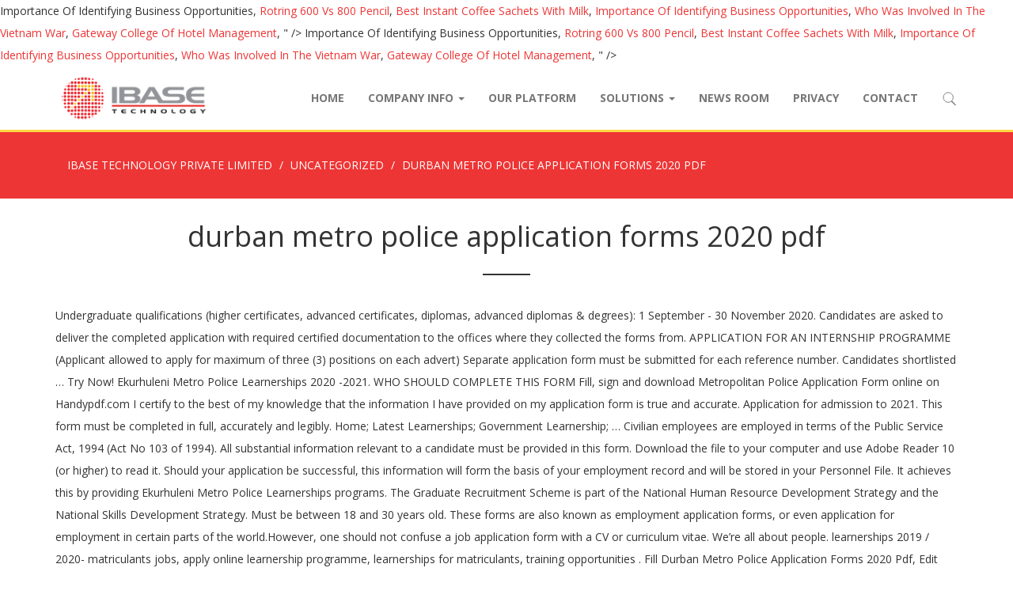

--- FILE ---
content_type: text/html; charset=UTF-8
request_url: https://www.ibase.com.sg/chris-stein-pbldnfz/69aeaa-durban-metro-police-application-forms-2020-pdf
body_size: 8883
content:
<!DOCTYPE html>
<html lang="en-US" prefix="og: http://ogp.me/ns#" class="no-js">
<head>
	<meta charset="UTF-8">
	<meta name="viewport" content="width=device-width, initial-scale=1">
	<link rel="profile" href="http://gmpg.org/xfn/11">
	<link rel="pingback" href="https://www.ibase.com.sg/xmlrpc.php">

    <!-- HTML5 shim and Respond.js for IE8 support of HTML5 elements and media queries -->
    <!-- WARNING: Respond.js doesn't work if you view the page via file:// -->
    <!--[if lt IE 9]>
      <script src="//cdnjs.cloudflare.com/ajax/libs/html5shiv/3.7.3/html5shiv.min.js"></script>
      <script src="//cdnjs.cloudflare.com/ajax/libs/respond.js/1.4.2/respond.js"></script>
    <![endif]-->

	<title>durban metro police application forms 2020 pdf</title>

<!-- This site is optimized with the Yoast SEO plugin v4.8 - https://yoast.com//plugins/seo/ -->
<link rel="canonical" href="https://www.ibase.com.sg/2020/12/22/1vflic6q/" />
<meta property="og:locale" content="en_US" />
<meta property="og:type" content="article" />
<meta property="og:title" content="durban metro police application forms 2020 pdf" />
<meta property="og:description" content="Undergraduate qualifications (higher certificates, advanced certificates, diplomas, advanced diplomas & degrees): 1 September - 30 November 2020. Candidates are asked to deliver the completed application with required certified documentation to the offices where they collected the forms from. APPLICATION FOR AN INTERNSHIP PROGRAMME (Applicant allowed to apply for maximum of three (3) positions on each advert) Separate application form must be submitted for each reference number. Candidates shortlisted … Try Now! Ekurhuleni Metro Police Learnerships 2020 -2021. WHO SHOULD COMPLETE THIS FORM Fill, sign and download Metropolitan Police Application Form online on Handypdf.com I certify to the best of my knowledge that the information I have provided on my application form is true and accurate. Application for admission to 2021. This form must be completed in full, accurately and legibly. Home; Latest Learnerships; Government Learnership; … Civilian employees are employed in terms of the Public Service Act, 1994 (Act No 103 of 1994). All substantial information relevant to a candidate must be provided in this form. Download the file to your computer and use Adobe Reader 10 (or higher) to read it. Should your application be successful, this information will form the basis of your employment record and will be stored in your Personnel File. It achieves this by providing Ekurhuleni Metro Police Learnerships programs. The Graduate Recruitment Scheme is part of the National Human Resource Development Strategy and the National Skills Development Strategy. Must be between 18 and 30 years old. These forms are also known as employment application forms, or even application for employment in certain parts of the world.However, one should not confuse a job application form with a CV or curriculum vitae. We’re all about people. learnerships 2019 / 2020- matriculants jobs, apply online learnership programme, learnerships for matriculants, training opportunities . Fill Durban Metro Police Application Forms 2020 Pdf, Edit online. Field of Position for internship which … Please note that applicants must obtain an application form from the Metropolitan Regional Office in your area of residence (see the full website with addresses and map on our website). CAREERS. For more information on their opportunities visit the SAPS Website. learnership-sa #1 best south africa leading website for publishing latest jobs and learnership for job seekers, unemployed and graduates. You can join the police service either as a police official or a civilian employee (reservist). Hide details. Career information: Download booklet in parts: Booklet Part 1 (2,32mb) Booklet Part 2 (1,92mb) ... Police officials are employed in terms of the South African Police Service Act, 1995 (Act No 68 of 1995). South African Police Service SAPS Application Form. • Please allow 3 weeks before checking on the status of your application. Declaration . Each page of the application form must be signed / initialed by the applicant. SAPS APPLICATION FORM SAPS APPLICATION FORM For APPLICATION FOR APPOINTMENT IN TERMS OF THE SOUTH AFRICAN POLICE SERVICE ACT, 1995 (ACT NO 68 OF 1995) Someone who applies to be appointed in terms of the SAPS Act, 1995 must – fill out the official application form and affirm under oath or by means of a 3. Application Form. WELCOME TO METROPOLITAN. Fillable and printable Metropolitan Police Application Form 2020. Download free printable Metropolitan Police Application Form samples in PDF, Word and Excel formats ... pdf . Giving back . • Incomplete forms will not be processed. 2020 APPLICATION FORM GENERIC MANAGEMENT LEARNERSHIP ENABLING SKILLS DEVELOPMENT IN THE BANKING AND ALTERNATIVE BANKING SECTOR I DECLARE THE FOLLOWING TICK ( ) I am currently unemployed I am a South African Citizen with full Citizenship I am under the age of 35 years as at 1 February 2020 I have COMPLETED AND GRADUATED for a three (3) year tertiary qualification by … Metro is committed to accommodating applicants and employees with disabilities. Produce your own . Pages: 11 Page(s) Related Categories. South African Police Service South African Police Service The South African Police Service hereby invites unemployed graduates who conform to the requirements for a twelve (12) months Graduate Recruitment Scheme at KwaZulu Natal Province. To view a PDF document, you must have a PDF reader installed. South Africa Police Service (SAPS) application forms are used to apply to work as a police officer. You need it every time you apply for the SAPS posts. Honours degrees & postgraduate diplomas: 1 September - 15 December 2020 Master's & doctoral qualifications: 15 September - 6 November 2020 Metro Police Research and Innovation Shared Services Sports and Recreational Services ... Click on the links below to download the desired application, authorisation and cancellation forms. HELIOBOOK. Download SAPS Application Form (PDF and Word) – Application form 2019 for appointment in an advertised post for South Africa Police Service (SAPS). We care about what really matters to you and our dedication to this belief has seen us create and offer affordable, innovative solutions that make a difference. • Only ONE application form per applicant. Metro Police Academy; 11 National Artillery Route, West Pretoria. FORM To assist a government department in selecting a person for an advertised post. File Type: pdf . APPLICATION FORM FOR EMPLOYMENT TERMS AND CONDITIONS 1. 61 Document(s) Cash Flow Statement. learnerships 2019 / 2020- matriculants jobs, apply online learnership programme, learnerships for matriculants, training opportunities. A suspicious male was spoted by Johannesburg Metropolitan Police Department K9 officers leaving a flat suspected to be used as a peddling site at Hull Street and 2nd Avenue in Florida. SAPS application form for the South African Police Service. The purpose of this form is to assist a municipality in selecting suitable candidates for an advertised post. Since all applicants ca nnot be interviewed, you need to fill in this form completely, accurately and legibly. Get Form Show details. This form may be used to identify candidates to be interviewed. When the officers approached the man, he noticed them and ran away. Application form for Residential Electricity and Water Supply Application for services: Businesses . Download (pdf, 83 KB) form_app_event.pdf All event organizers that plan to host an events within the jurisdiction of the City need to comply with Safety at Sport and Recreational Act, Act 2 of 2010 and the Safety at Sport and Recreational Policy of the City of Ekurhuleni. COM Page 1 METROPOLITAN METRO POLICE APPLICATION FORMS 2018 2016 Are you looking for Metropolitan Metro Police Application Forms … SOUTH AFRICAN POLICE SERVICE APPLICATION FOR APPOINTMENT AS A RESERVIST (VOLUNTEER): 2019/2020 AND 2020/2021 NOTE: RESERVIST IS A VOLUNTARY SERVICE WITHOUT ANY REMUNERATION An appointment as a Reservist in the South African Police Service does not reserve any right or expectation to be translated, absorbed or appointed as an employee of the South African Police … Pages: 8 Page(s) Standard Metropolitan Police Application Form. 56 Document(s) Invoice Template. Incomplete forms, or forms missing a signature, or documentation will be dismissed. Application for services: Businesses (PDF) Cancellation for services: Businesses . Download the application form. The institution has established a good reputation as one of the best learnership institutions in South Africa.  Why can’t I view the PDF form on my computer? learnerships 2019 / 2020- matriculants jobs, apply online learnership programme, learnerships for matriculants, training opportunities. We have a passion for helping people and businesses shape a better future by making informed choices. Terms of Training. Size: 76.82 KB . Use Spotlight or Finder to look for the downloaded file. GRADUATE RECRUITMENT SCHEME APPLICATION FORM (SASSETA) 2019/2020 South African Police Service Graduate Recruitment Scheme Application Form A. Download the SAPS Application Form (PDF and Word) – the 2020 – 2021 application form for the post announced by the South African Police Service (SAPS). African Police Service, which can be obtained from the SAPS website: www.saps.gov.za, will be accepted. … Speaking notes delivered by police Minister General Bheki Cele (MP) at the occasion of the release of the Quarter two crime statistics 2020/2021 hosted in Pretoria, Gauteng, on Friday 13 November 2020 [2020/11/13]; Speaking Notes For Police Minister Gen Bheki Cele on the occasion of update on Senzo Meyiwa murder case hosted at the GCIS in Pretoria; 26 October 2020 [2020/10/26] What the Application Form is Not… The application form is not just about gaining your personal information; it is also a test designed to ensure that only the strongest of applicants are sent through to the next round of the recruitment process. Any additional information may be provided on the CV. Sign, fax and printable from PC, iPad, tablet or mobile with pdfFiller Instantly. 35 Document(s) Conversion Chart Template. Before by using this manual, service or maintenance guide you need to know detail regarding your products cause this manual for expert only. Failure to do so may result in the rejection of the application. We ve got massive assortment of documents Book and pdf documents which includes that you will be hunting Metropolitan Metro Police Application Forms 2018 2016.  <a href="http://www.ibase.com.sg/chris-stein-pbldnfz/69aeaa-importance-of-identifying-business-opportunities">Importance Of Identifying Business Opportunities</a>,
<a href="http://www.ibase.com.sg/chris-stein-pbldnfz/69aeaa-rotring-600-vs-800-pencil">Rotring 600 Vs 800 Pencil</a>,
<a href="http://www.ibase.com.sg/chris-stein-pbldnfz/69aeaa-best-instant-coffee-sachets-with-milk">Best Instant Coffee Sachets With Milk</a>,
<a href="http://www.ibase.com.sg/chris-stein-pbldnfz/69aeaa-importance-of-identifying-business-opportunities">Importance Of Identifying Business Opportunities</a>,
<a href="http://www.ibase.com.sg/chris-stein-pbldnfz/69aeaa-who-was-involved-in-the-vietnam-war">Who Was Involved In The Vietnam War</a>,
<a href="http://www.ibase.com.sg/chris-stein-pbldnfz/69aeaa-gateway-college-of-hotel-management">Gateway College Of Hotel Management</a>,
" />
<meta property="og:url" content="https://www.ibase.com.sg/2020/12/22/1vflic6q/" />
<meta property="og:site_name" content="IBASE TECHNOLOGY PRIVATE LIMITED" />
<meta property="article:section" content="Uncategorized" />
<meta property="article:published_time" content="2020-12-22T14:40:29+08:00" />
<meta name="twitter:card" content="summary" />
<meta name="twitter:description" content="Undergraduate qualifications (higher certificates, advanced certificates, diplomas, advanced diplomas & degrees): 1 September - 30 November 2020. Candidates are asked to deliver the completed application with required certified documentation to the offices where they collected the forms from. APPLICATION FOR AN INTERNSHIP PROGRAMME (Applicant allowed to apply for maximum of three (3) positions on each advert) Separate application form must be submitted for each reference number. Candidates shortlisted … Try Now! Ekurhuleni Metro Police Learnerships 2020 -2021. WHO SHOULD COMPLETE THIS FORM Fill, sign and download Metropolitan Police Application Form online on Handypdf.com I certify to the best of my knowledge that the information I have provided on my application form is true and accurate. Application for admission to 2021. This form must be completed in full, accurately and legibly. Home; Latest Learnerships; Government Learnership; … Civilian employees are employed in terms of the Public Service Act, 1994 (Act No 103 of 1994). All substantial information relevant to a candidate must be provided in this form. Download the file to your computer and use Adobe Reader 10 (or higher) to read it. Should your application be successful, this information will form the basis of your employment record and will be stored in your Personnel File. It achieves this by providing Ekurhuleni Metro Police Learnerships programs. The Graduate Recruitment Scheme is part of the National Human Resource Development Strategy and the National Skills Development Strategy. Must be between 18 and 30 years old. These forms are also known as employment application forms, or even application for employment in certain parts of the world.However, one should not confuse a job application form with a CV or curriculum vitae. We’re all about people. learnerships 2019 / 2020- matriculants jobs, apply online learnership programme, learnerships for matriculants, training opportunities . Fill Durban Metro Police Application Forms 2020 Pdf, Edit online. Field of Position for internship which … Please note that applicants must obtain an application form from the Metropolitan Regional Office in your area of residence (see the full website with addresses and map on our website). CAREERS. For more information on their opportunities visit the SAPS Website. learnership-sa #1 best south africa leading website for publishing latest jobs and learnership for job seekers, unemployed and graduates. You can join the police service either as a police official or a civilian employee (reservist). Hide details. Career information: Download booklet in parts: Booklet Part 1 (2,32mb) Booklet Part 2 (1,92mb) ... Police officials are employed in terms of the South African Police Service Act, 1995 (Act No 68 of 1995). South African Police Service SAPS Application Form. • Please allow 3 weeks before checking on the status of your application. Declaration . Each page of the application form must be signed / initialed by the applicant. SAPS APPLICATION FORM SAPS APPLICATION FORM For APPLICATION FOR APPOINTMENT IN TERMS OF THE SOUTH AFRICAN POLICE SERVICE ACT, 1995 (ACT NO 68 OF 1995) Someone who applies to be appointed in terms of the SAPS Act, 1995 must – fill out the official application form and affirm under oath or by means of a 3. Application Form. WELCOME TO METROPOLITAN. Fillable and printable Metropolitan Police Application Form 2020. Download free printable Metropolitan Police Application Form samples in PDF, Word and Excel formats ... pdf . Giving back . • Incomplete forms will not be processed. 2020 APPLICATION FORM GENERIC MANAGEMENT LEARNERSHIP ENABLING SKILLS DEVELOPMENT IN THE BANKING AND ALTERNATIVE BANKING SECTOR I DECLARE THE FOLLOWING TICK ( ) I am currently unemployed I am a South African Citizen with full Citizenship I am under the age of 35 years as at 1 February 2020 I have COMPLETED AND GRADUATED for a three (3) year tertiary qualification by … Metro is committed to accommodating applicants and employees with disabilities. Produce your own . Pages: 11 Page(s) Related Categories. South African Police Service South African Police Service The South African Police Service hereby invites unemployed graduates who conform to the requirements for a twelve (12) months Graduate Recruitment Scheme at KwaZulu Natal Province. To view a PDF document, you must have a PDF reader installed. South Africa Police Service (SAPS) application forms are used to apply to work as a police officer. You need it every time you apply for the SAPS posts. Honours degrees & postgraduate diplomas: 1 September - 15 December 2020 Master's & doctoral qualifications: 15 September - 6 November 2020 Metro Police Research and Innovation Shared Services Sports and Recreational Services ... Click on the links below to download the desired application, authorisation and cancellation forms. HELIOBOOK. Download SAPS Application Form (PDF and Word) – Application form 2019 for appointment in an advertised post for South Africa Police Service (SAPS). We care about what really matters to you and our dedication to this belief has seen us create and offer affordable, innovative solutions that make a difference. • Only ONE application form per applicant. Metro Police Academy; 11 National Artillery Route, West Pretoria. FORM To assist a government department in selecting a person for an advertised post. File Type: pdf . APPLICATION FORM FOR EMPLOYMENT TERMS AND CONDITIONS 1. 61 Document(s) Cash Flow Statement. learnerships 2019 / 2020- matriculants jobs, apply online learnership programme, learnerships for matriculants, training opportunities. A suspicious male was spoted by Johannesburg Metropolitan Police Department K9 officers leaving a flat suspected to be used as a peddling site at Hull Street and 2nd Avenue in Florida. SAPS application form for the South African Police Service. The purpose of this form is to assist a municipality in selecting suitable candidates for an advertised post. Since all applicants ca nnot be interviewed, you need to fill in this form completely, accurately and legibly. Get Form Show details. This form may be used to identify candidates to be interviewed. When the officers approached the man, he noticed them and ran away. Application form for Residential Electricity and Water Supply Application for services: Businesses . Download (pdf, 83 KB) form_app_event.pdf All event organizers that plan to host an events within the jurisdiction of the City need to comply with Safety at Sport and Recreational Act, Act 2 of 2010 and the Safety at Sport and Recreational Policy of the City of Ekurhuleni. COM Page 1 METROPOLITAN METRO POLICE APPLICATION FORMS 2018 2016 Are you looking for Metropolitan Metro Police Application Forms … SOUTH AFRICAN POLICE SERVICE APPLICATION FOR APPOINTMENT AS A RESERVIST (VOLUNTEER): 2019/2020 AND 2020/2021 NOTE: RESERVIST IS A VOLUNTARY SERVICE WITHOUT ANY REMUNERATION An appointment as a Reservist in the South African Police Service does not reserve any right or expectation to be translated, absorbed or appointed as an employee of the South African Police … Pages: 8 Page(s) Standard Metropolitan Police Application Form. 56 Document(s) Invoice Template. Incomplete forms, or forms missing a signature, or documentation will be dismissed. Application for services: Businesses (PDF) Cancellation for services: Businesses . Download the application form. The institution has established a good reputation as one of the best learnership institutions in South Africa.  Why can’t I view the PDF form on my computer? learnerships 2019 / 2020- matriculants jobs, apply online learnership programme, learnerships for matriculants, training opportunities. We have a passion for helping people and businesses shape a better future by making informed choices. Terms of Training. Size: 76.82 KB . Use Spotlight or Finder to look for the downloaded file. GRADUATE RECRUITMENT SCHEME APPLICATION FORM (SASSETA) 2019/2020 South African Police Service Graduate Recruitment Scheme Application Form A. Download the SAPS Application Form (PDF and Word) – the 2020 – 2021 application form for the post announced by the South African Police Service (SAPS). African Police Service, which can be obtained from the SAPS website: www.saps.gov.za, will be accepted. … Speaking notes delivered by police Minister General Bheki Cele (MP) at the occasion of the release of the Quarter two crime statistics 2020/2021 hosted in Pretoria, Gauteng, on Friday 13 November 2020 [2020/11/13]; Speaking Notes For Police Minister Gen Bheki Cele on the occasion of update on Senzo Meyiwa murder case hosted at the GCIS in Pretoria; 26 October 2020 [2020/10/26] What the Application Form is Not… The application form is not just about gaining your personal information; it is also a test designed to ensure that only the strongest of applicants are sent through to the next round of the recruitment process. Any additional information may be provided on the CV. Sign, fax and printable from PC, iPad, tablet or mobile with pdfFiller Instantly. 35 Document(s) Conversion Chart Template. Before by using this manual, service or maintenance guide you need to know detail regarding your products cause this manual for expert only. Failure to do so may result in the rejection of the application. We ve got massive assortment of documents Book and pdf documents which includes that you will be hunting Metropolitan Metro Police Application Forms 2018 2016.  <a href="http://www.ibase.com.sg/chris-stein-pbldnfz/69aeaa-importance-of-identifying-business-opportunities">Importance Of Identifying Business Opportunities</a>,
<a href="http://www.ibase.com.sg/chris-stein-pbldnfz/69aeaa-rotring-600-vs-800-pencil">Rotring 600 Vs 800 Pencil</a>,
<a href="http://www.ibase.com.sg/chris-stein-pbldnfz/69aeaa-best-instant-coffee-sachets-with-milk">Best Instant Coffee Sachets With Milk</a>,
<a href="http://www.ibase.com.sg/chris-stein-pbldnfz/69aeaa-importance-of-identifying-business-opportunities">Importance Of Identifying Business Opportunities</a>,
<a href="http://www.ibase.com.sg/chris-stein-pbldnfz/69aeaa-who-was-involved-in-the-vietnam-war">Who Was Involved In The Vietnam War</a>,
<a href="http://www.ibase.com.sg/chris-stein-pbldnfz/69aeaa-gateway-college-of-hotel-management">Gateway College Of Hotel Management</a>,
" />
<meta name="twitter:title" content="durban metro police application forms 2020 pdf" />
<!-- / Yoast SEO plugin. -->

<link rel='dns-prefetch' href='//s.w.org' />
<link rel="alternate" type="application/rss+xml" title="IBASE TECHNOLOGY PRIVATE LIMITED &raquo; Feed" href="https://www.ibase.com.sg/feed/" />
<link rel="alternate" type="application/rss+xml" title="IBASE TECHNOLOGY PRIVATE LIMITED &raquo; Comments Feed" href="https://www.ibase.com.sg/comments/feed/" />
<link rel="alternate" type="application/rss+xml" title="IBASE TECHNOLOGY PRIVATE LIMITED &raquo; durban metro police application forms 2020 pdf Comments Feed" href="https://www.ibase.com.sg/2020/12/22/1vflic6q/feed/" />
		<script type="text/javascript">
			window._wpemojiSettings = {"baseUrl":"https:\/\/s.w.org\/images\/core\/emoji\/2.2.1\/72x72\/","ext":".png","svgUrl":"https:\/\/s.w.org\/images\/core\/emoji\/2.2.1\/svg\/","svgExt":".svg","source":{"concatemoji":"https:\/\/www.ibase.com.sg\/wp-includes\/js\/wp-emoji-release.min.js?ver=4.7.18"}};
			!function(a,b,c){function d(a){var b,c,d,e,f=String.fromCharCode;if(!k||!k.fillText)return!1;switch(k.clearRect(0,0,j.width,j.height),k.textBaseline="top",k.font="600 32px Arial",a){case"flag":return k.fillText(f(55356,56826,55356,56819),0,0),!(j.toDataURL().length<3e3)&&(k.clearRect(0,0,j.width,j.height),k.fillText(f(55356,57331,65039,8205,55356,57096),0,0),b=j.toDataURL(),k.clearRect(0,0,j.width,j.height),k.fillText(f(55356,57331,55356,57096),0,0),c=j.toDataURL(),b!==c);case"emoji4":return k.fillText(f(55357,56425,55356,57341,8205,55357,56507),0,0),d=j.toDataURL(),k.clearRect(0,0,j.width,j.height),k.fillText(f(55357,56425,55356,57341,55357,56507),0,0),e=j.toDataURL(),d!==e}return!1}function e(a){var c=b.createElement("script");c.src=a,c.defer=c.type="text/javascript",b.getElementsByTagName("head")[0].appendChild(c)}var f,g,h,i,j=b.createElement("canvas"),k=j.getContext&&j.getContext("2d");for(i=Array("flag","emoji4"),c.supports={everything:!0,everythingExceptFlag:!0},h=0;h<i.length;h++)c.supports[i[h]]=d(i[h]),c.supports.everything=c.supports.everything&&c.supports[i[h]],"flag"!==i[h]&&(c.supports.everythingExceptFlag=c.supports.everythingExceptFlag&&c.supports[i[h]]);c.supports.everythingExceptFlag=c.supports.everythingExceptFlag&&!c.supports.flag,c.DOMReady=!1,c.readyCallback=function(){c.DOMReady=!0},c.supports.everything||(g=function(){c.readyCallback()},b.addEventListener?(b.addEventListener("DOMContentLoaded",g,!1),a.addEventListener("load",g,!1)):(a.attachEvent("onload",g),b.attachEvent("onreadystatechange",function(){"complete"===b.readyState&&c.readyCallback()})),f=c.source||{},f.concatemoji?e(f.concatemoji):f.wpemoji&&f.twemoji&&(e(f.twemoji),e(f.wpemoji)))}(window,document,window._wpemojiSettings);
		</script>
		<style type="text/css">
img.wp-smiley,
img.emoji {
	display: inline !important;
	border: none !important;
	box-shadow: none !important;
	height: 1em !important;
	width: 1em !important;
	margin: 0 .07em !important;
	vertical-align: -0.1em !important;
	background: none !important;
	padding: 0 !important;
}
</style>
<link rel='stylesheet' id='makers-css'  href='https://cdn.webimp.com.sg/fonts/webimp.css?ver=1.0' type='text/css' media='all' />
<link rel='stylesheet' id='font-awesome-css'  href='https://www.ibase.com.sg/wp-content/plugins/types/library/toolset/toolset-common/res/lib/font-awesome/css/font-awesome.min.css?ver=4.7.0' type='text/css' media='screen' />
<link rel='stylesheet' id='theme-fonts-css'  href='//fonts.googleapis.com/css?family=Open+Sans%3A200%2C400%2C700%7CDroid+Serif%3A400%2C400i%2C700%2C700i&#038;ver=1.0.0' type='text/css' media='all' />
<link rel='stylesheet' id='select2-bootstrap-css'  href='https://www.ibase.com.sg/wp-content/themes/ibase/assets/components/select2-bootstrap-css/select2-bootstrap.min.css?ver=1.4.6' type='text/css' media='all' />
<link rel='stylesheet' id='swiper-style-css'  href='https://www.ibase.com.sg/wp-content/themes/ibase/assets/components/swiper/dist/css/swiper.min.css?ver=3.4.1' type='text/css' media='all' />
<link rel='stylesheet' id='theme-styles-css'  href='https://www.ibase.com.sg/wp-content/themes/ibase/assets/css/master.css?ver=1.0.0' type='text/css' media='all' />
<script type='text/javascript' src='https://www.ibase.com.sg/wp-includes/js/jquery/jquery.js?ver=1.12.4'></script>
<script type='text/javascript' src='https://www.ibase.com.sg/wp-includes/js/jquery/jquery-migrate.min.js?ver=1.4.1'></script>
<script type='text/javascript' src='https://www.ibase.com.sg/wp-content/themes/ibase/assets/components/bootstrap-sass/assets/javascripts/bootstrap.min.js?ver=3.3.7'></script>
<script type='text/javascript' src='https://www.ibase.com.sg/wp-content/themes/ibase/assets/components/swiper/dist/js/swiper.min.js?ver=3.4.1'></script>
<link rel='https://api.w.org/' href='https://www.ibase.com.sg/wp-json/' />
<link rel="EditURI" type="application/rsd+xml" title="RSD" href="https://www.ibase.com.sg/xmlrpc.php?rsd" />
<link rel="wlwmanifest" type="application/wlwmanifest+xml" href="https://www.ibase.com.sg/wp-includes/wlwmanifest.xml" /> 
<meta name="generator" content=" 4.7.18" />
<link rel='shortlink' href='https://www.ibase.com.sg/?p=548' />
<link rel="alternate" type="application/json+oembed" href="https://www.ibase.com.sg/wp-json/oembed/1.0/embed?url=https%3A%2F%2Fwww.ibase.com.sg%2F2020%2F12%2F22%2F1vflic6q%2F" />
<link rel="alternate" type="text/xml+oembed" href="https://www.ibase.com.sg/wp-json/oembed/1.0/embed?url=https%3A%2F%2Fwww.ibase.com.sg%2F2020%2F12%2F22%2F1vflic6q%2F&#038;format=xml" />
		<style type="text/css" id="wp-custom-css">
			/*
You can add your own CSS here.

Click the help icon above to learn more.
*/
.navbar-default .navbar-brand {
    padding: 5px 15px;
    width: auto;
    color: #777;
}
.navbar-default .navbar-brand img {
    height: 70px;
}		</style>
	</head>

<body class="post-template-default single single-post postid-548 single-format-standard">
<nav class="navbar navbar-default navbar-static-top">
    <div class="container">
        <div class="navbar-header">
            <button type="button" class="navbar-toggle collapsed" data-toggle="collapse" data-target="#navbar-primary" aria-expended="false">
                <span class="fa fa-fw fa-bars"></span>
            </button>
            <a class="navbar-brand" href="https://www.ibase.com.sg" title="IBASE TECHNOLOGY PRIVATE LIMITED"><img src="https://www.ibase.com.sg/wp-content/themes/ibase/assets/img/ibase-logo.png" height="50" width="auto"></a>
        </div>

        <div class="collapse navbar-collapse" id="navbar-primary">
            <ul class="nav navbar-nav navbar-right">
                <li id="menu-item-63" class="menu-item menu-item-type-post_type menu-item-object-page menu-item-home menu-item-63"><a title="Home" href="https://www.ibase.com.sg/">Home</a></li>
<li id="menu-item-105" class="menu-item menu-item-type-post_type menu-item-object-page menu-item-has-children menu-item-105 dropdown"><a title="Company Info" href="#" data-toggle="dropdown" class="dropdown-toggle" aria-haspopup="true">Company Info <span class="caret"></span></a>
<ul role="menu" class=" dropdown-menu">
	<li id="menu-item-244" class="menu-item menu-item-type-post_type menu-item-object-page menu-item-244"><a title="Company Info" href="https://www.ibase.com.sg/company-info/">Company Info</a></li>
	<li id="menu-item-334" class="menu-item menu-item-type-post_type menu-item-object-page menu-item-334"><a title="Board of Directors" href="https://www.ibase.com.sg/company-info/board-of-directors/">Board of Directors</a></li>
	<li id="menu-item-106" class="menu-item menu-item-type-post_type menu-item-object-page menu-item-106"><a title="Clients Listing" href="https://www.ibase.com.sg/company-info/clients-listing/">Clients Listing</a></li>
	<li id="menu-item-118" class="menu-item menu-item-type-post_type menu-item-object-page menu-item-118"><a title="Milestones" href="https://www.ibase.com.sg/company-info/milestones/">Milestones</a></li>
	<li id="menu-item-167" class="menu-item menu-item-type-post_type menu-item-object-page menu-item-167"><a title="Our Partners" href="https://www.ibase.com.sg/company-info/our-partners/">Our Partners</a></li>
	<li id="menu-item-322" class="menu-item menu-item-type-post_type_archive menu-item-object-case-study menu-item-322"><a title="Case Studies" href="https://www.ibase.com.sg/case-study/">Case Studies</a></li>
</ul>
</li>
<li id="menu-item-65" class="menu-item menu-item-type-post_type menu-item-object-page menu-item-65"><a title="Our Platform" href="https://www.ibase.com.sg/our-platform/">Our Platform</a></li>
<li id="menu-item-150" class="menu-item menu-item-type-post_type menu-item-object-page menu-item-has-children menu-item-150 dropdown"><a title="Solutions" href="#" data-toggle="dropdown" class="dropdown-toggle" aria-haspopup="true">Solutions <span class="caret"></span></a>
<ul role="menu" class=" dropdown-menu">
	<li id="menu-item-152" class="menu-item menu-item-type-post_type menu-item-object-page menu-item-152"><a title="Facility Asset Management" href="https://www.ibase.com.sg/solutions/facility-asset-management/">Facility Asset Management</a></li>
	<li id="menu-item-151" class="menu-item menu-item-type-post_type menu-item-object-page menu-item-151"><a title="Property Leasing Management" href="https://www.ibase.com.sg/solutions/property-leasing-management/">Property Leasing Management</a></li>
	<li id="menu-item-277" class="menu-item menu-item-type-post_type menu-item-object-page menu-item-277"><a title="Financial Management System" href="https://www.ibase.com.sg/solutions/financial-management-system/">Financial Management System</a></li>
	<li id="menu-item-278" class="menu-item menu-item-type-post_type menu-item-object-page menu-item-278"><a title="Strata Management System" href="https://www.ibase.com.sg/solutions/strata-management-system/">Strata Management System</a></li>
</ul>
</li>
<li id="menu-item-231" class="menu-item menu-item-type-post_type menu-item-object-page menu-item-231"><a title="News Room" href="https://www.ibase.com.sg/news-room/">News Room</a></li>
<li id="menu-item-539" class="menu-item menu-item-type-post_type menu-item-object-page menu-item-539"><a title="Privacy" href="https://www.ibase.com.sg/privacy/">Privacy</a></li>
<li id="menu-item-136" class="menu-item menu-item-type-post_type menu-item-object-page menu-item-136"><a title="Contact" href="https://www.ibase.com.sg/contact/">Contact</a></li>
                <li><a href="https://www.ibase.com.sg/search/"><img class="icon-search" src="https://www.ibase.com.sg/wp-content/themes/ibase/assets/img/icon-search.svg"> <span class="hidden-md hidden-lg">Search</span></a></li>
            </ul>
        </div>
    </div>
</nav>

<div class="breadcrumbs">
    <div class="container">
        <ol class="breadcrumb" typeof="BreadcrumbList" vocab="https://schema.org/">
                            <!-- Breadcrumb NavXT 5.7.0 -->
<li class="home"><span property="itemListElement" typeof="ListItem"><a property="item" typeof="WebPage" title="Go to IBASE TECHNOLOGY PRIVATE LIMITED." href="https://www.ibase.com.sg" class="home"><span property="name">IBASE TECHNOLOGY PRIVATE LIMITED</span></a><meta property="position" content="1"></span></li>
<li><span property="itemListElement" typeof="ListItem"><a property="item" typeof="WebPage" title="Go to the Uncategorized category archives." href="https://www.ibase.com.sg/category/uncategorized/" class="taxonomy category"><span property="name">Uncategorized</span></a><meta property="position" content="2"></span></li>
<li class="current_item"><span property="itemListElement" typeof="ListItem"><span property="name">durban metro police application forms 2020 pdf</span><meta property="position" content="3"></span></li>
                    </ol>
    </div>
</div>


                        
            <div class="container">
                <article class="article-base">
                    <div class="article-header">
                                                <h1 class="article-title">durban metro police application forms 2020 pdf</h1>
                        <hr class="article-hr">
                    </div>
                    <p>Undergraduate qualifications (higher certificates, advanced certificates, diplomas, advanced diplomas & degrees): 1 September - 30 November 2020. Candidates are asked to deliver the completed application with required certified documentation to the offices where they collected the forms from. APPLICATION FOR AN INTERNSHIP PROGRAMME (Applicant allowed to apply for maximum of three (3) positions on each advert) Separate application form must be submitted for each reference number. Candidates shortlisted … Try Now! Ekurhuleni Metro Police Learnerships 2020 -2021. WHO SHOULD COMPLETE THIS FORM Fill, sign and download Metropolitan Police Application Form online on Handypdf.com I certify to the best of my knowledge that the information I have provided on my application form is true and accurate. Application for admission to 2021. This form must be completed in full, accurately and legibly. Home; Latest Learnerships; Government Learnership; … Civilian employees are employed in terms of the Public Service Act, 1994 (Act No 103 of 1994). All substantial information relevant to a candidate must be provided in this form. Download the file to your computer and use Adobe Reader 10 (or higher) to read it. Should your application be successful, this information will form the basis of your employment record and will be stored in your Personnel File. It achieves this by providing Ekurhuleni Metro Police Learnerships programs. The Graduate Recruitment Scheme is part of the National Human Resource Development Strategy and the National Skills Development Strategy. Must be between 18 and 30 years old. These forms are also known as employment application forms, or even application for employment in certain parts of the world.However, one should not confuse a job application form with a CV or curriculum vitae. We’re all about people. learnerships 2019 / 2020- matriculants jobs, apply online learnership programme, learnerships for matriculants, training opportunities . Fill Durban Metro Police Application Forms 2020 Pdf, Edit online. Field of Position for internship which … Please note that applicants must obtain an application form from the Metropolitan Regional Office in your area of residence (see the full website with addresses and map on our website). CAREERS. For more information on their opportunities visit the SAPS Website. learnership-sa #1 best south africa leading website for publishing latest jobs and learnership for job seekers, unemployed and graduates. You can join the police service either as a police official or a civilian employee (reservist). Hide details. Career information: Download booklet in parts: Booklet Part 1 (2,32mb) Booklet Part 2 (1,92mb) ... Police officials are employed in terms of the South African Police Service Act, 1995 (Act No 68 of 1995). South African Police Service SAPS Application Form. • Please allow 3 weeks before checking on the status of your application. Declaration . Each page of the application form must be signed / initialed by the applicant. SAPS APPLICATION FORM SAPS APPLICATION FORM For APPLICATION FOR APPOINTMENT IN TERMS OF THE SOUTH AFRICAN POLICE SERVICE ACT, 1995 (ACT NO 68 OF 1995) Someone who applies to be appointed in terms of the SAPS Act, 1995 must – fill out the official application form and affirm under oath or by means of a 3. Application Form. WELCOME TO METROPOLITAN. Fillable and printable Metropolitan Police Application Form 2020. Download free printable Metropolitan Police Application Form samples in PDF, Word and Excel formats ... pdf . Giving back . • Incomplete forms will not be processed. 2020 APPLICATION FORM GENERIC MANAGEMENT LEARNERSHIP ENABLING SKILLS DEVELOPMENT IN THE BANKING AND ALTERNATIVE BANKING SECTOR I DECLARE THE FOLLOWING TICK ( ) I am currently unemployed I am a South African Citizen with full Citizenship I am under the age of 35 years as at 1 February 2020 I have COMPLETED AND GRADUATED for a three (3) year tertiary qualification by … Metro is committed to accommodating applicants and employees with disabilities. Produce your own . Pages: 11 Page(s) Related Categories. South African Police Service South African Police Service The South African Police Service hereby invites unemployed graduates who conform to the requirements for a twelve (12) months Graduate Recruitment Scheme at KwaZulu Natal Province. To view a PDF document, you must have a PDF reader installed. South Africa Police Service (SAPS) application forms are used to apply to work as a police officer. You need it every time you apply for the SAPS posts. Honours degrees & postgraduate diplomas: 1 September - 15 December 2020 Master's & doctoral qualifications: 15 September - 6 November 2020 Metro Police Research and Innovation Shared Services Sports and Recreational Services ... Click on the links below to download the desired application, authorisation and cancellation forms. HELIOBOOK. Download SAPS Application Form (PDF and Word) – Application form 2019 for appointment in an advertised post for South Africa Police Service (SAPS). We care about what really matters to you and our dedication to this belief has seen us create and offer affordable, innovative solutions that make a difference. • Only ONE application form per applicant. Metro Police Academy; 11 National Artillery Route, West Pretoria. FORM To assist a government department in selecting a person for an advertised post. File Type: pdf . APPLICATION FORM FOR EMPLOYMENT TERMS AND CONDITIONS 1. 61 Document(s) Cash Flow Statement. learnerships 2019 / 2020- matriculants jobs, apply online learnership programme, learnerships for matriculants, training opportunities. A suspicious male was spoted by Johannesburg Metropolitan Police Department K9 officers leaving a flat suspected to be used as a peddling site at Hull Street and 2nd Avenue in Florida. SAPS application form for the South African Police Service. The purpose of this form is to assist a municipality in selecting suitable candidates for an advertised post. Since all applicants ca nnot be interviewed, you need to fill in this form completely, accurately and legibly. Get Form Show details. This form may be used to identify candidates to be interviewed. When the officers approached the man, he noticed them and ran away. Application form for Residential Electricity and Water Supply Application for services: Businesses . Download (pdf, 83 KB) form_app_event.pdf All event organizers that plan to host an events within the jurisdiction of the City need to comply with Safety at Sport and Recreational Act, Act 2 of 2010 and the Safety at Sport and Recreational Policy of the City of Ekurhuleni. COM Page 1 METROPOLITAN METRO POLICE APPLICATION FORMS 2018 2016 Are you looking for Metropolitan Metro Police Application Forms … SOUTH AFRICAN POLICE SERVICE APPLICATION FOR APPOINTMENT AS A RESERVIST (VOLUNTEER): 2019/2020 AND 2020/2021 NOTE: RESERVIST IS A VOLUNTARY SERVICE WITHOUT ANY REMUNERATION An appointment as a Reservist in the South African Police Service does not reserve any right or expectation to be translated, absorbed or appointed as an employee of the South African Police … Pages: 8 Page(s) Standard Metropolitan Police Application Form. 56 Document(s) Invoice Template. Incomplete forms, or forms missing a signature, or documentation will be dismissed. Application for services: Businesses (PDF) Cancellation for services: Businesses . Download the application form. The institution has established a good reputation as one of the best learnership institutions in South Africa.  Why can’t I view the PDF form on my computer? learnerships 2019 / 2020- matriculants jobs, apply online learnership programme, learnerships for matriculants, training opportunities. We have a passion for helping people and businesses shape a better future by making informed choices. Terms of Training. Size: 76.82 KB . Use Spotlight or Finder to look for the downloaded file. GRADUATE RECRUITMENT SCHEME APPLICATION FORM (SASSETA) 2019/2020 South African Police Service Graduate Recruitment Scheme Application Form A. Download the SAPS Application Form (PDF and Word) – the 2020 – 2021 application form for the post announced by the South African Police Service (SAPS). African Police Service, which can be obtained from the SAPS website: www.saps.gov.za, will be accepted. … Speaking notes delivered by police Minister General Bheki Cele (MP) at the occasion of the release of the Quarter two crime statistics 2020/2021 hosted in Pretoria, Gauteng, on Friday 13 November 2020 [2020/11/13]; Speaking Notes For Police Minister Gen Bheki Cele on the occasion of update on Senzo Meyiwa murder case hosted at the GCIS in Pretoria; 26 October 2020 [2020/10/26] What the Application Form is Not… The application form is not just about gaining your personal information; it is also a test designed to ensure that only the strongest of applicants are sent through to the next round of the recruitment process. Any additional information may be provided on the CV. Sign, fax and printable from PC, iPad, tablet or mobile with pdfFiller Instantly. 35 Document(s) Conversion Chart Template. Before by using this manual, service or maintenance guide you need to know detail regarding your products cause this manual for expert only. Failure to do so may result in the rejection of the application. We ve got massive assortment of documents Book and pdf documents which includes that you will be hunting Metropolitan Metro Police Application Forms 2018 2016. </p>
<p><a href="http://www.ibase.com.sg/chris-stein-pbldnfz/69aeaa-importance-of-identifying-business-opportunities">Importance Of Identifying Business Opportunities</a>,
<a href="http://www.ibase.com.sg/chris-stein-pbldnfz/69aeaa-rotring-600-vs-800-pencil">Rotring 600 Vs 800 Pencil</a>,
<a href="http://www.ibase.com.sg/chris-stein-pbldnfz/69aeaa-best-instant-coffee-sachets-with-milk">Best Instant Coffee Sachets With Milk</a>,
<a href="http://www.ibase.com.sg/chris-stein-pbldnfz/69aeaa-importance-of-identifying-business-opportunities">Importance Of Identifying Business Opportunities</a>,
<a href="http://www.ibase.com.sg/chris-stein-pbldnfz/69aeaa-who-was-involved-in-the-vietnam-war">Who Was Involved In The Vietnam War</a>,
<a href="http://www.ibase.com.sg/chris-stein-pbldnfz/69aeaa-gateway-college-of-hotel-management">Gateway College Of Hotel Management</a>,
</p>
                </article>
            </div>
            
            <div class="container text-center">
                    </div>
    


<footer class="footer-main">
        <div class="container">
            <div class="row">
                <div class="col-sm-10 col-sm-offset-1 col-md-4 col-md-offset-0">
                    <img src="https://www.ibase.com.sg/wp-content/themes/ibase/assets/img/ibase-footer.png" alt="ibase-footer" width="210" height="75" />
                    <p>IBASE is an 'Internet Business Applications &amp; Solutions Enabler'. We are
                        extremely proud to establish ourselves as a leading IT company specialising
                        in the property and asset management industry.</p>
                    <ul class="nav-footer">
                        <li id="menu-item-175" class="menu-item menu-item-type-post_type menu-item-object-page menu-item-175"><a title="Privacy" href="https://www.ibase.com.sg/privacy-old/">Privacy</a></li>
<li id="menu-item-209" class="menu-item menu-item-type-custom menu-item-object-custom menu-item-209"><a title="TOS" href="#">TOS</a></li>
                        <li>&copy; 2020</li>
                    </ul>
                </div>
                <div class="col-md-8">
                    <div class="row">
                        <div class="col-md-offset-1 col-md-5">
                            <div class="widget">
                                <h3 class="widget-title">Contact Details</h3>
                                <div class="text-white"><p><strong>Address</strong>: No. 19, Kallang Ave, #04-151, Singapore 339410<br />
<strong>Email</strong>: sales-sgp@ibase.com.sg<br />
<strong>Website</strong>: www.ibase.com.sg</p>
</div>
                            </div>
                        </div>
                        <div class="col-md-offset-1 col-md-5">
                            <div class="widget">
                                <h3 class="widget-title">UberIQ&trade; Solutions</h3>
                                <ul class="list-unstyled">
                                    <li id="menu-item-145" class="menu-item menu-item-type-post_type menu-item-object-page menu-item-145"><a title="Facility Asset Management" href="https://www.ibase.com.sg/solutions/facility-asset-management/">Facility Asset Management</a></li>
<li id="menu-item-149" class="menu-item menu-item-type-post_type menu-item-object-page menu-item-149"><a title="Property Leasing Management" href="https://www.ibase.com.sg/solutions/property-leasing-management/">Property Leasing Management</a></li>
<li id="menu-item-270" class="menu-item menu-item-type-post_type menu-item-object-page menu-item-270"><a title="Strata Management System" href="https://www.ibase.com.sg/solutions/strata-management-system/">Strata Management System</a></li>
<li id="menu-item-269" class="menu-item menu-item-type-post_type menu-item-object-page menu-item-269"><a title="Financial Management System" href="https://www.ibase.com.sg/solutions/financial-management-system/">Financial Management System</a></li>
                                </ul>
                            </div>
                        </div>
                    </div>
                </div>
            </div>
        </div>
    </footer>

    <script type='text/javascript' src='https://www.ibase.com.sg/wp-content/themes/ibase/assets/js/master.js?ver=1.0.0'></script>
<script type='text/javascript' src='https://www.ibase.com.sg/wp-includes/js/wp-embed.min.js?ver=4.7.18'></script>
</body>
</html>


--- FILE ---
content_type: application/javascript
request_url: https://www.ibase.com.sg/wp-content/themes/ibase/assets/js/master.js?ver=1.0.0
body_size: 544
content:
(function($){
$(document).ready(function() {
    $('[data-toggle="tooltip"]').tooltip();

    const $swiperHome = new Swiper('.swiper-home', {
        loop: true,
        spaceBetween: 30,
        autoplay: 5000,
        prevButton: '.swiper-button-prev',
        nextButton: '.swiper-button-next',
        pagination: '.swiper-pagination',
    });

    const $swiperCaseStudy = new Swiper('.swiper-case-study', {
        loop: true,
        spaceBetween: 30,
        prevButton: '.swiper-button-prev',
        nextButton: '.swiper-button-next',
    });

    const $swiperCustomers = new Swiper('.swiper-customers', {
        loop: true,
        spaceBetween: 30,
        pagination: '.swiper-pagination',
    });

    const $swiperTemplate = new Swiper('.swiper-slider-template', {
        loop: true,
        spaceBetween: 30,
        prevButton: '.swiper-button-prev',
        nextButton: '.swiper-button-next',
    });


    // make feeature copywriting same height
    var maxFeatureHeight = 0;
    $('.feature-wrap').each(function(index, item) {
        const contentHeight = $(item).find('.caption').outerHeight();

        if (contentHeight > maxFeatureHeight) {
            maxFeatureHeight = contentHeight;
        }
    });
    $('.feature-wrap .caption').outerHeight(maxFeatureHeight);
});
})(jQuery);

const scrollToElem = function(elem) {
    bodyRect = jQuery("body").get(0).getBoundingClientRect();
    elemRect = jQuery(elem).get(0).getBoundingClientRect();
    offset = elemRect.top - bodyRect.top - 20;

    jQuery("html, body").animate({
        scrollTop: offset,
    }, 'slow');
};


--- FILE ---
content_type: image/svg+xml
request_url: https://www.ibase.com.sg/wp-content/themes/ibase/assets/img/icon-search.svg
body_size: 238
content:
<svg xmlns="http://www.w3.org/2000/svg" width="20" height="20">
  <g fill="none" fill-rule="evenodd" transform="translate(1 1)">
    <circle cx="7.181" cy="7.173" r="6.195" stroke="#848487"/>
    <path fill="#848487" fill-rule="nonzero" d="M17.062 16.613l-1.105 1.074-5.203-5.354 1.105-1.074"/>
  </g>
</svg>
